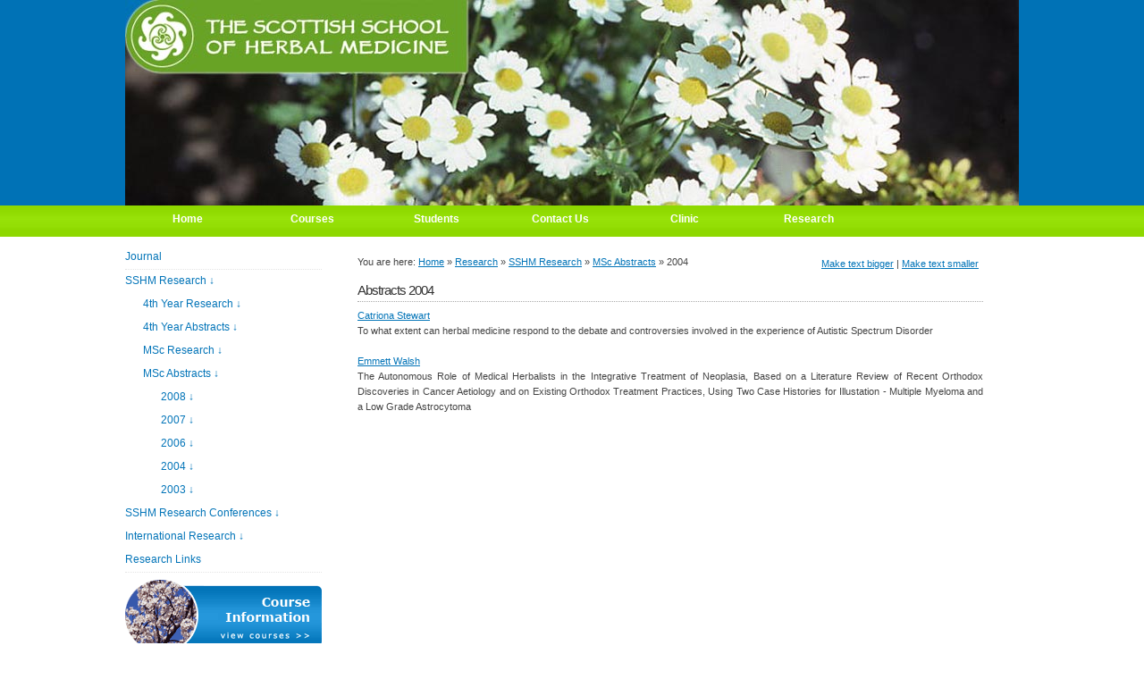

--- FILE ---
content_type: text/html; charset=utf-8
request_url: https://www.herbalmedicine.org.uk/index.php?page=2004-3
body_size: 2657
content:

<!DOCTYPE html PUBLIC "-//W3C//DTD XHTML 1.0 Strict//EN" "http://www.w3.org/TR/xhtml1/DTD/xhtml1-strict.dtd">
<html xmlns="http://www.w3.org/1999/xhtml"><head>
<title>Abstracts 2004 - Scottish School of Herbal Medicine</title>	

<base href="https://www.herbalmedicine.org.uk/" />
 
<!-- Add code here that should appear in the metadata section of all new pages -->
<link rel="stylesheet" type="text/css" media="screen" href="https://www.herbalmedicine.org.uk/stylesheet.php?cssid=50&amp;mediatype=screen" />
<link rel="stylesheet" type="text/css" href="https://www.herbalmedicine.org.uk/stylesheet.php?cssid=51" />


 <script  type="text/javascript">

  function resizeText(multiplier) {
  if (document.body.style.fontSize == "") {
    document.body.style.fontSize = ".7em";
  }
  document.body.style.fontSize = parseFloat(document.body.style.fontSize) + (multiplier * 0.1) + "em";
}
</script>
  

</head><body>

<div id="header">
  <a href="/"><img src="uploads/images/randomflowerheader4.jpg" alt="Herbal Header" title="School of Herbal Medicine"  width="1000px" height="230px" class="header" /></a>
</div>

<div id="menuouter">
<div id="menu">
<div id="menuwrapper">
<ul id="primary-nav">
	<li><a 
href="https://www.herbalmedicine.org.uk/" accesskey="1" title="Home Page, shortcut key=1"><span>Home</span></a>

</li>
	<li class="menuparent"><a class="menuparent" 
href="https://www.herbalmedicine.org.uk/index.php?page=courses" ><span>Courses</span></a>

</li>
	<li class="menuparent"><a class="menuparent" 
href="https://www.herbalmedicine.org.uk/index.php?page=students" ><span>Students</span></a>

</li>
	<li class="menuparent"><a class="menuparent" 
href="https://www.herbalmedicine.org.uk/index.php?page=contact-us" ><span>Contact Us</span></a>

</li>
	<li class="menuparent"><a class="menuparent" 
href="https://www.herbalmedicine.org.uk/index.php?page=clinic" ><span>Clinic</span></a>

</li>
	<li class="menuactive menuparent"><a class="menuactive menuparent" 
href="https://www.herbalmedicine.org.uk/index.php?page=research" ><span>Research</span></a>


			</li>
	</ul>
<div class="clearb"></div>
</div>

</div>
</div>
<div id="wrap">
<div id="content">

<div id="right">
<span style="padding: 2px 5px; float: right"><a href="javascript:void(0);" onclick="resizeText(1)" id="plustext">Make text bigger</a> | <a href="javascript:void(0);" onclick="resizeText(-1)" id="minustext">Make text smaller</a></span>
<!-- Start Breadcrumbs -->
<div>
  You are here: <a href="https://www.herbalmedicine.org.uk/">Home</a> &raquo; <a href="https://www.herbalmedicine.org.uk/index.php?page=research">Research</a> &raquo; <a href="https://www.herbalmedicine.org.uk/index.php?page=SSHM-Research">SSHM Research</a> &raquo; <a href="https://www.herbalmedicine.org.uk/index.php?page=msc-abstracts">MSc Abstracts</a> &raquo; <span class="lastitem">2004</span>
</div>
<h3>Abstracts 2004</h3>
<p><a href="https://www.herbalmedicine.org.uk/index.php?page=catriona-stewart-2" title="Catriona Stewart" >Catriona Stewart</a></p>
<p>To what extent can herbal medicine respond to the debate and controversies involved in the experience of Autistic Spectrum Disorder</p>
<p> </p>
<p><a href="https://www.herbalmedicine.org.uk/index.php?page=emmett-walsh-2" title="Emmett Walsh" >Emmett Walsh</a></p>
<p>The Autonomous Role of Medical Herbalists in the Integrative Treatment of Neoplasia, Based on a Literature Review of Recent Orthodox Discoveries in Cancer Aetiology and on Existing Orthodox Treatment Practices, Using Two Case Histories for Illustation - Multiple Myeloma and a Low Grade Astrocytoma<!-- Add code here that should appear in the content block of all new pages --></p>
</div>


<div id="left"> 
 

  
                  <ul><li style="margin-left:0px; list-style: none; border-bottom: 1px dotted #e4e4e4; width: 100%"><a href="https://www.herbalmedicine.org.uk/index.php?page=journal" style="text-decoration:none">Journal</a></li></ul>

    
                    <ul style="padding:0"><li><a href="https://www.herbalmedicine.org.uk/index.php?page=SSHM-Research" style="text-decoration:none"><span>SSHM Research</span> &darr;</a></li></ul>

     
            <div style='margin-left:20px;'>
                    <ul><li><a class="parent"  href="https://www.herbalmedicine.org.uk/index.php?page=4th-research" style="text-decoration:none"><span>4th Year Research</span> &darr;</a></li></ul>


     
                      <ul><li><a class="parent"  href="https://www.herbalmedicine.org.uk/index.php?page=4th-year-abstracts" style="text-decoration:none"><span>4th Year Abstracts</span> &darr;</a></li></ul>


     
                      <ul><li><a class="parent"  href="https://www.herbalmedicine.org.uk/index.php?page=msc-research" style="text-decoration:none"><span>MSc Research</span> &darr;</a></li></ul>


     
                    <ul style="padding:0"><li><a href="https://www.herbalmedicine.org.uk/index.php?page=msc-abstracts" style="text-decoration:none"><span>MSc Abstracts</span> &darr;</a></li></ul>

     
            <div style='margin-left:20px;'>
                    <ul><li><a class="parent"  href="https://www.herbalmedicine.org.uk/index.php?page=2008-3" style="text-decoration:none"><span>2008</span> &darr;</a></li></ul>


     
                      <ul><li><a class="parent"  href="https://www.herbalmedicine.org.uk/index.php?page=2007-3" style="text-decoration:none"><span>2007</span> &darr;</a></li></ul>


     
                      <ul><li><a class="parent"  href="https://www.herbalmedicine.org.uk/index.php?page=2006-3" style="text-decoration:none"><span>2006</span> &darr;</a></li></ul>


     
                    <ul style="padding:0"><li><a href="https://www.herbalmedicine.org.uk/index.php?page=2004-3" style="text-decoration:none"><span>2004</span> &darr;</a></li></ul>

     
                      <ul><li><a class="parent"  href="https://www.herbalmedicine.org.uk/index.php?page=abstracts-2003" style="text-decoration:none"><span>2003</span> &darr;</a></li></ul>


     
                  </div></div>

                    <ul><li><a class="parent"  href="https://www.herbalmedicine.org.uk/index.php?page=SSHM-Research-Conferences" style="text-decoration:none"><span>SSHM Research Conferences</span> &darr;</a></li></ul>


     
                      <ul><li><a class="parent"  href="https://www.herbalmedicine.org.uk/index.php?page=International-Research" style="text-decoration:none"><span>International Research</span> &darr;</a></li></ul>


     
                  <ul><li style="margin-left:0px; list-style: none; border-bottom: 1px dotted #e4e4e4; width: 100%"><a href="https://www.herbalmedicine.org.uk/index.php?page=Research-Links" style="text-decoration:none">Research Links</a></li></ul>

    
  


<a href="/index.php?page=courses"><img src="uploads/images/courses.gif" alt="Courses" title="Courses"  width="220px" /></a> <br />
<a href="/index.php?page=application"><img src="uploads/images/applycourse.gif" alt="Apply now" title="Apply now"  width="220px" /></a>

          <div class="core-float-left left">

            <div class="sbar-main">
              <div id="news">
              <!-- Displaying News Module -->
<!-- News Categories: '' -->
<!-- Start News Display Template -->

<div class="NewsSummary">

<div class="NewsSummaryLink">
<a href="https://www.herbalmedicine.org.uk/index.php?mact=News,cntnt01,detail,0&amp;cntnt01articleid=4&amp;cntnt01origid=252&amp;cntnt01returnid=252" title="Evening Class">Evening Class</a>
</div>


	<div class="NewsSummaryPostdate">
		Mar 26, 2010
	</div>

	<div class="NewsSummarySummary">
		Open access evening course in Herbal Medicine runs from 7th April 2010
	</div>

	<div class="NewsSummaryMorelink">
		[<a href="https://www.herbalmedicine.org.uk/index.php?mact=News,cntnt01,detail,0&amp;cntnt01articleid=4&amp;cntnt01origid=252&amp;cntnt01returnid=252">More</a>]
	</div>


  
</div>
<div class="NewsSummary">

<div class="NewsSummaryLink">
<a href="https://www.herbalmedicine.org.uk/index.php?mact=News,cntnt01,detail,0&amp;cntnt01articleid=3&amp;cntnt01origid=252&amp;cntnt01returnid=252" title="Spring/Summer Journal Out Soon">Spring/Summer Journal Out Soon</a>
</div>


	<div class="NewsSummaryPostdate">
		Mar  4, 2010
	</div>

	<div class="NewsSummarySummary">
		The Spring/Summer issue of The Scottish Journal of Herbal Medicine (formerly The Herbalist's Journal of Contemplative Science) will be here soon.
	</div>

	<div class="NewsSummaryMorelink">
		[<a href="https://www.herbalmedicine.org.uk/index.php?mact=News,cntnt01,detail,0&amp;cntnt01articleid=3&amp;cntnt01origid=252&amp;cntnt01returnid=252">More</a>]
	</div>


  
</div>
  <p>
Page&nbsp;1&nbsp;of&nbsp;2
&nbsp;<a href="https://www.herbalmedicine.org.uk/index.php?mact=News,mcf69b,default,1&amp;mcf69bnumber=2&amp;mcf69bdetailpage=news&amp;mcf69bpagenumber=2&amp;mcf69breturnid=252&amp;page=252">&gt;</a>&nbsp;<a href="https://www.herbalmedicine.org.uk/index.php?mact=News,mcf69b,default,1&amp;mcf69bnumber=2&amp;mcf69bdetailpage=news&amp;mcf69bpagenumber=2&amp;mcf69breturnid=252&amp;page=252">&gt;&gt;</a>
</p>
<!-- End News Display Template -->
              </div>
 
            </div>
            <span class="sbar-bottom">&nbsp;</span> 
          </div>
</div>

</div>

<div style="clear:both;"> </div>
</div>
<div id="footerouter">
<div id="footer">
Established by members of The National Institute for Medical Herbalists. Founded by Herbal Medicine Education and Research (Scotland) Ltd. <br/>
<br/>

<strong>Contact us :</strong><br /><br />
Maureen & Keith Robertson Medical Herbalists founders of the<br />
Scottish School of Herbal Medicine<br />
Drimlabarra Herb Farm, Kildonan, Isle of Arran KA27 8SE.<br /><br />

email: <a href="mailto:sshm@herbalmedicine.org.uk">sshm@herbalmedicine.org.uk</a><br /><br/>

phone: 01770 820 338<br /> <br />
</div>

<script type="text/javascript">
var gaJsHost = (("https:" == document.location.protocol) ? "https://ssl." : "http://www.");
document.write(unescape("%3Cscript src='" + gaJsHost + "google-analytics.com/ga.js' type='text/javascript'%3E%3C/script%3E"));
</script>
<script type="text/javascript">
try {
var pageTracker = _gat._getTracker("UA-2217419-38");
pageTracker._trackPageview();
} catch(err) {}</script>

</body>
</html><!-- 0.053088 / 64 / 16226880 / 0 -->


--- FILE ---
content_type: text/css; charset=utf-8
request_url: https://www.herbalmedicine.org.uk/stylesheet.php?cssid=50&mediatype=screen
body_size: 1271
content:
/* Start of CMSMS style sheet 'Colored : Colored' */
* {
    padding: 0;
    margin: 0;
} 

body {
background: #fff;
font-family:"Verdana", "Trebuchet MS", "Arial Narrow", Arial, sans-serif;
font-size: 12px;
padding: 0;
margin: 0;
color: #444;
line-height: 17px;
}

img { border: none; }
a { color: #0274B8; }
a:hover { text-decoration: none; color : #111; }
h3 { border-bottom: 1px dotted #999; color: #333; padding-bottom: 4px; margin: 14px 0 7px 0; font-weight: 100; font-size: 120%; letter-spacing: -1px;}
h3 a { text-decoration: none; font-size: 120%; letter-spacing: -1px; }
h3 a:hover { color: #333; }

#wrap {
background: #fff;
padding-bottom: 20px;
padding-top: 10px;
width: 1000px;
margin: 0 auto;
}

#header {
height: 230px;
background: #0072b6;
/*background: #0072b6 url(uploads/Colored/header.jpg) no-repeat;*/
padding: 0; 
margin: o auto;
text-align: center;
}
#header h1 {
font-size: 38px;
font-weight: 600;
letter-spacing: -2px;
padding: 40px 33px 0 0;
text-align: right;
}
#header h1 a {
color: #fff;
text-decoration: none;
margin: o auto;
}
#header h1 a:hover {
color: #111;
text-decoration: none;
margin: o auto;
}

#header h2 {
font-size: 16px;
color: #fff;
padding: 9px 33px 0 0;
text-align: right;
}

#menu {
height: 35px;
line-height: 30px;
width: 1000px;
margin: 0 auto;
}

#menuouter {
width: 100%;
height: 35px;
line-height: 30px;
background: #90db03 url(uploads/Colored/navBg.jpg);
}

#menu li
{
float: left;
list-style: none;
padding-right: 10px;
background: #90db03 url(uploads/Colored/navBg.jpg);
}
#menu li a{ 
color: #fff;
display: block;
text-decoration: none;
padding: 0 0px;
font-weight: 600;
background: #90db03 url(uploads/Colored/navBg.jpg);
}
#menu li a:hover {

}
#menu ul { list-style: circle; padding: 0px; margin:0px;  }


#content { 
padding: 0 20px 0 0;
}


#right ul { list-style: bullet; padding: 0; }
#right ul li { padding: 2px 0 3px 20px;  list-style: bullet; margin-left: 15px;   }


#right {
margin-top: 10px;
width: 700px;
float: right;
font-size: 90%;
text-align: justify;
padding: 0 20px 0 0;
}
#right h3 { border-bottom: 1px dotted #aaa; font-size: 140%; font-weight: 400;}

#right breadcrumb a{
 color: #999;
}

#left {
margin-top: 0px;
width: 220px;
float: left;
font-size: 100%;
}

#left li.sectionheader h3 {background-color:#000;}



#left h3 { color: #333;  }
#left ul { list-style-type: none; padding: 0; }
#left ul li { padding: 2px 0 3px 0; }
#left ul li a { color: #0274B8; font-weight: 100; display: block; text-decoration: none;  line-height: 21px;}
#left ul li a:hover { color : #111; }

#footerouter {
background: #8fda01;
width:100%;
height: 190px;
float:left;
}

#footer {

color: #fff;
text-align: left;
height: 170px;
line-height: 12px;
padding-top: 20px;
margin: 0 auto;
width: 1000px;

}
#footer a { 
color: #eee;
}
#footer a:hover {
color: #aaa; 
text-decoration: underline; 
}

/* form elements */
form {
	margin:10px; padding: 0 5px;
	border: 1px solid #dfdfdf; 
	background-color: #FAFAFA; 
width:700px;
}
label {
	display:block;
	font-weight:bold;
	margin:5px 0;
}
input {
	padding: 5px;
	border:1px solid #bcbbbb;
	font: normal 1em Verdana, Tahoma, Arial, Helvetica, sans-serif;
	color:#666;
}
textarea {
	width:500px;
	padding:2px;
	font: normal 1em Verdana, Tahoma, Arial, Helvetica, sans-serif;
	border:1px solid #eee;
	height:100px;
	display:block;
	color:#777;
}

#m713a0moduleform_1 {padding: 20px 0 20px 20px; width: 650px; background-color: #ecf2f5; font-weight: bold; border: 1px solid #e5e7e8;}
#m713a0moduleform_1 a:link {line-height: 30px;}
#m713a0moduleform_1 p {line-height: 30px;}
#m713a0submit {background-color: #ecf2f5;}

/*************** End Menu *****************/
/* ------------ News Module ------------ */
#news {
	padding: 10px;
border: 0px solid #333;
}
.NewsSummary {
}
.NewsSummaryPostdate,
.NewsSummaryCategory,
.NewsSummaryAuthor {
	font-style: italic;
	font-size: 0.6em;
}
.NewsSummaryLink {
	margin: 2px 0;
       color: #000;
}
.NewsSummaryContent {
	margin: 10px 0;
}
.NewsSummaryMorelink {
	margin: 5px 0 15px;
}
/* ------------ End News Module ------------ */


/* End of 'Colored : Colored' */



--- FILE ---
content_type: text/css; charset=utf-8
request_url: https://www.herbalmedicine.org.uk/stylesheet.php?cssid=51
body_size: 840
content:
/* Start of CMSMS style sheet 'bMenu default stylesheet' */
/*bMenu settings
menuOrientation:Horizontal
submenu_horizontal:right
submenu_vertical:down
appearString:show()
disappearString:hide()
hideDelay:500
highlight_parents:1
main_indicator:#primary-nav
class_default:
class_default_tag:a
class_active:.hover
class_active_tag:a
class_current:.currentpage
class_current_tag:a
class_haschildren:.menuparent
class_haschildren_tag:a
class_isparent:.activeparent
class_isparent_tag:a
sub_indicator:#primary-nav ul
defaultmain_border_size:0px
defaultmain_border_type:solid
defaultmain_border_color:#b5f63c
defaultmain_background_color:#8cd701
defaultmain_background_image_url:http://www.polr.co.uk/clientarea/herbal09/uploads/Colored/navBg.jpg
defaultmain_background_image_offset_x:left
defaultmain_background_image_offset_y:center
defaultmain_background_image_repeat:no-repeat
defaultmain_font_size:12px
defaultmain_font_color:#fff
defaultmain_font_family:
defaultmain_font_weight:bold
defaultmain_font_decoration:none
defaultmain_text_alignment:center
activemain_background_color:#5f8910
defaultmain_width:140px
defaultmain_height:30px
defaultmain_padding:0px
defaultmain_distance:-1px
defaultmain_submenu_distance:-1px
defaultsub_width:140px
end bMenu settings*/
#primary-nav {
	display:block;
	margin:0;
	padding:0;
	list-style:none;
	z-index:10001;
}

#primary-nav li{
	float:left;
	margin-right:-1px;
}

#primary-nav ul {
	display:none;
	position:absolute;
	margin:0;
	padding:0;
	width:140px;
		top:29px;
		left:0px;
}

#primary-nav ul li{
	float:none;
	margin-bottom:-1px;
}

#primary-nav ul ul{
		top:0px;
			left:139px;
	}

#primary-nav{	background-color:#8cd701;
}
#primary-nav li{
	display:block;
	position:relative;
	width:140px;
	height:30px;
	padding:0px;
	border:0px solid #b5f63c;
	background-color:#8cd701;
		background-image:url(http://www.polr.co.uk/clientarea/herbal09/uploads/Colored/navBg.jpg);
		background-position:left center;
	background-repeat:no-repeat;
	text-align:center;
}
#primary-nav li a{
	background-color:inherit;
	color:#fff;
	font-weight:bold;
	font-size:12px;
	text-decoration:none;
	font-family:;
}
#primary-nav li.hover{
	display:block;
	position:relative;
	width:140px;
	height:30px;
	padding:0px;
	border:0px solid #b5f63c;
	background-color:#5f8910;
		background-image:url(uploads/Colored/navBg.jpg);
		background-position:left center;
	background-repeat:no-repeat;
	text-align:center;
}
#primary-nav li.hover a.hover{
	background-color:inherit;
	color:#fff;
	font-weight:bold;
	font-size:12px;
	text-decoration:none;
	font-family:;
}
#primary-nav li.currentpage{
	display:block;
	position:relative;
	width:140px;
	height:30px;
	padding:0px;
	border:0px solid #b5f63c;
	background-color:#8cd701;
		background-image:url(uploads/Colored/navBg.jpg);
		background-position:left center;
	background-repeat:no-repeat;
	text-align:center;
}
#primary-nav li.currentpage a.currentpage{
	background-color:inherit;
	color:#fff;
	font-weight:bold;
	font-size:12px;
	text-decoration:none;
	font-family:;
}
#primary-nav li.activeparent{
	display:block;
	position:relative;
	width:140px;
	height:30px;
	padding:0px;
	border:0px solid #b5f63c;
	background-color:#8cd701;
		background-image:url(uploads/Colored/navBg.jpg);
		background-position:left center;
	background-repeat:no-repeat;
	text-align:center;
}
#primary-nav li.activeparent a.activeparent{
	background-color:inherit;
	color:#fff;
	font-weight:bold;
	font-size:12px;
	text-decoration:none;
	font-family:;
}
#primary-nav li.menuparent{
	display:block;
	position:relative;
	width:140px;
	height:30px;
	padding:0px;
	border:0px solid #b5f63c;
	background-color:#8cd701;
		background-image:url(uploads/Colored/navBg.jpg);
		background-position:left center;
	background-repeat:no-repeat;
	text-align:center;
}
#primary-nav li.menuparent a.menuparent{
	background-color:inherit;
	color:#fff;
	font-weight:bold;
	font-size:12px;
	text-decoration:none;
	font-family:;
}
#primary-nav ul{	background-color:#8cd701;
}
#primary-nav ul li{
	display:block;
	position:relative;
	width:140px;
	height:30px;
	padding:0px;
	border:0px solid #b5f63c;
	background-color:#8cd701;
		background-image:url(uploads/Colored/navBg.jpg);
		background-position:left center;
	background-repeat:no-repeat;
	text-align:center;
}
#primary-nav ul li a{
	background-color:inherit;
	color:#fff;
	font-weight:bold;
	font-size:12px;
	text-decoration:none;
	font-family:;
}
#primary-nav ul li.hover{
	display:block;
	position:relative;
	width:140px;
	height:30px;
	padding:0px;
	border:0px solid #b5f63c;
	background-color:#5f8910;
		background-image:url(uploads/Colored/navBg.jpg);
		background-position:left center;
	background-repeat:no-repeat;
	text-align:center;
}
#primary-nav ul li.hover a.hover{
	background-color:inherit;
	color:#fff;
	font-weight:bold;
	font-size:12px;
	text-decoration:none;
	font-family:;
}
#primary-nav ul li.currentpage{
	display:block;
	position:relative;
	width:140px;
	height:30px;
	padding:0px;
	border:0px solid #b5f63c;
	background-color:#8cd701;
		background-image:url(uploads/Colored/navBg.jpg);
		background-position:left center;
	background-repeat:no-repeat;
	text-align:center;
}
#primary-nav ul li.currentpage a.currentpage{
	background-color:inherit;
	color:#fff;
	font-weight:bold;
	font-size:12px;
	text-decoration:none;
	font-family:;
}
#primary-nav ul li.activeparent{
	display:block;
	position:relative;
	width:140px;
	height:30px;
	padding:0px;
	border:0px solid #b5f63c;
	background-color:#8cd701;
		background-image:url(uploads/Colored/navBg.jpg);
		background-position:left center;
	background-repeat:no-repeat;
	text-align:center;
}
#primary-nav ul li.activeparent a.activeparent{
	background-color:inherit;
	color:#fff;
	font-weight:bold;
	font-size:12px;
	text-decoration:none;
	font-family:;
}
#primary-nav ul li.menuparent{
	display:block;
	position:relative;
	width:140px;
	height:30px;
	padding:0px;
	border:0px solid #b5f63c;
	background-color:#8cd701;
		background-image:url(uploads/Colored/navBg.jpg);
		background-position:left center;
	background-repeat:no-repeat;
	text-align:center;
}
#primary-nav ul li.menuparent a.menuparent{
	background-color:inherit;
	color:#fff;
	font-weight:bold;
	font-size:12px;
	text-decoration:none;
	font-family:;
}

/* End of 'bMenu default stylesheet' */

